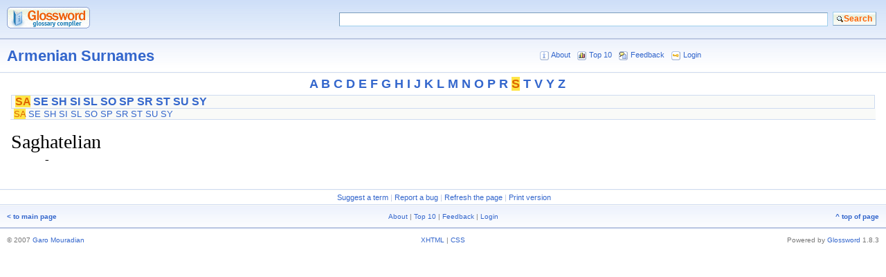

--- FILE ---
content_type: text/html; charset=UTF-8
request_url: http://armenian.name/index.php?a=term&d=3&t=5825
body_size: 2268
content:
<?xml version="1.0" encoding="UTF-8"?> <!DOCTYPE html PUBLIC "-//W3C//DTD XHTML 1.1//EN" "http://www.w3.org/TR/xhtml11/DTD/xhtml11.dtd"> <html xmlns="http://www.w3.org/1999/xhtml" xml:lang="en" dir="ltr"> <head> <title>Saghatelian&#32;-&#32;Armenian Surnames</title> <meta http-equiv="Content-Type" content="text/html; charset=UTF-8" /> <meta name="generator" content="Glossword version 1.8.3" /> <meta name="description" content="Armenian.Name - Armenian Dictionaries" /> <meta name="keywords" content="Saghatelian, Armenian Surnames, 0, Armenian dictionaries, armenian names, armenian female names, armenian male names, baby names" /> <meta name="robots" content="noarchive" /> <link rel="stylesheet" href="/css.php?t=gw-silver&amp;dir=ltr" type="text/css" /> <script type="text/javascript" src="/gw_temp/t/gw_silver/scripts.js"></script> </head> <body> <div class="gw-silver"> <form id="gw" action="/index.php" method="get" accept-charset="UTF-8" enctype="application/x-www-form-urlencoded"> <table cellspacing="0" cellpadding="10" border="0" width="100%"> <tbody> <tr style="background:#CEDBF0 url(/gw_temp/t/gw_silver/bg_top.gif);"> <td style="width:1%"><a href="/index.php"><img src="/gw_temp/t/gw_silver/logo.gif" width="120" height="31" alt="to main page" /></a></td> <td> <div class="box-search"> <table style="float:right" cellspacing="0" cellpadding="0" border="0" width="70%"> <tbody> <tr> <td><input class="input" size="28" name="q" maxlength="128" value="" /></td> <td style="width:1%"><input class="submitok" type="submit" value="Search" name="post" /></td> </tr> </tbody> </table> </div> <input type="hidden" name="srch[adv]" value="all" /> <input type="hidden" name="srch[by]" value="d" /> <input type="hidden" name="srch[in]" value="-1" /> <input type="hidden" name="a" value="srch" /> <input type="hidden" name="d" value="3" /> <input type="hidden" value="" name="sid" /> </td> </tr> </tbody> </table> </form> <div class="hr5"></div> <table cellspacing="0" cellpadding="10" border="0" width="100%"> <tbody> <tr style="background:#FFF url(/gw_temp/t/gw_silver/bg_middle.gif) repeat-x"> <td style="width:40%" class="xw"><a href="/index.php?a=index&amp;d=3">Armenian Surnames</a></td> <td class="xt center"> <div class="navtop"><span class="nobr"><img style="vertical-align:top;margin:1px" src="/gw_temp/t/gw_silver/icon_16_about.gif" width="13" height="13" alt="About" />&#160;<a href="/index.php?a=viewpage&amp;id=3">About</a></span> &#160; <span class="nobr"><img style="vertical-align:top;margin:1px" src="/gw_temp/t/gw_silver/icon_16_top10.gif" width="13" height="13" alt="Top 10" />&#160;<a href="/index.php?a=viewpage&amp;id=2">Top 10</a></span> &#160; <span class="nobr"><img style="vertical-align:top;margin:1px" src="/gw_temp/t/gw_silver/icon_16_fb.gif" width="13" height="13" alt="Feedback" />&#160;<a href="/index.php?a=viewpage&amp;id=1">Feedback</a></span> &#160; <span class="nobr"><img style="vertical-align:top;margin:1px" src="/gw_temp/t/gw_silver/icon_16_login.gif" width="13" height="13" alt="Login" />&#160;<a href="/index.php?a=viewpage&amp;id=4">Login</a></span></div> </td> </tr> </tbody> </table> <div class="hr4"></div><div class="az"><a href="/index.php?a=list&amp;d=3&amp;t=dict&amp;w1=A">A</a> <a href="/index.php?a=list&amp;d=3&amp;t=dict&amp;w1=B">B</a> <a href="/index.php?a=list&amp;d=3&amp;t=dict&amp;w1=C">C</a> <a href="/index.php?a=list&amp;d=3&amp;t=dict&amp;w1=D">D</a> <a href="/index.php?a=list&amp;d=3&amp;t=dict&amp;w1=E">E</a> <a href="/index.php?a=list&amp;d=3&amp;t=dict&amp;w1=F">F</a> <a href="/index.php?a=list&amp;d=3&amp;t=dict&amp;w1=G">G</a> <a href="/index.php?a=list&amp;d=3&amp;t=dict&amp;w1=H">H</a> <a href="/index.php?a=list&amp;d=3&amp;t=dict&amp;w1=I">I</a> <a href="/index.php?a=list&amp;d=3&amp;t=dict&amp;w1=J">J</a> <a href="/index.php?a=list&amp;d=3&amp;t=dict&amp;w1=K">K</a> <a href="/index.php?a=list&amp;d=3&amp;t=dict&amp;w1=L">L</a> <a href="/index.php?a=list&amp;d=3&amp;t=dict&amp;w1=M">M</a> <a href="/index.php?a=list&amp;d=3&amp;t=dict&amp;w1=N">N</a> <a href="/index.php?a=list&amp;d=3&amp;t=dict&amp;w1=O">O</a> <a href="/index.php?a=list&amp;d=3&amp;t=dict&amp;w1=P">P</a> <a href="/index.php?a=list&amp;d=3&amp;t=dict&amp;w1=R">R</a> <a class="on" href="/index.php?a=list&amp;d=3&amp;t=dict&amp;w1=S">S</a> <a href="/index.php?a=list&amp;d=3&amp;t=dict&amp;w1=T">T</a> <a href="/index.php?a=list&amp;d=3&amp;t=dict&amp;w1=V">V</a> <a href="/index.php?a=list&amp;d=3&amp;t=dict&amp;w1=Y">Y</a> <a href="/index.php?a=list&amp;d=3&amp;t=dict&amp;w1=Z">Z</a><br /></div><div style="background:#F9FAF8;border:1px solid #CEDBF0" class="aazz"><a class="on" href="/index.php?a=list&amp;d=3&amp;t=dict&amp;w1=S&amp;w2=SA">SA</a> <a href="/index.php?a=list&amp;d=3&amp;t=dict&amp;w1=S&amp;w2=SE">SE</a> <a href="/index.php?a=list&amp;d=3&amp;t=dict&amp;w1=S&amp;w2=SH">SH</a> <a href="/index.php?a=list&amp;d=3&amp;t=dict&amp;w1=S&amp;w2=SI">SI</a> <a href="/index.php?a=list&amp;d=3&amp;t=dict&amp;w1=S&amp;w2=SL">SL</a> <a href="/index.php?a=list&amp;d=3&amp;t=dict&amp;w1=S&amp;w2=SO">SO</a> <a href="/index.php?a=list&amp;d=3&amp;t=dict&amp;w1=S&amp;w2=SP">SP</a> <a href="/index.php?a=list&amp;d=3&amp;t=dict&amp;w1=S&amp;w2=SR">SR</a> <a href="/index.php?a=list&amp;d=3&amp;t=dict&amp;w1=S&amp;w2=ST">ST</a> <a href="/index.php?a=list&amp;d=3&amp;t=dict&amp;w1=S&amp;w2=SU">SU</a> <a href="/index.php?a=list&amp;d=3&amp;t=dict&amp;w1=S&amp;w2=SY">SY</a><br /></div><div class="aaazzz"><a class="on" href="/index.php?a=list&amp;d=3&amp;t=dict&amp;w1=S&amp;w2=SA">SA</a> <a href="/index.php?a=list&amp;d=3&amp;t=dict&amp;w1=S&amp;w2=SE">SE</a> <a href="/index.php?a=list&amp;d=3&amp;t=dict&amp;w1=S&amp;w2=SH">SH</a> <a href="/index.php?a=list&amp;d=3&amp;t=dict&amp;w1=S&amp;w2=SI">SI</a> <a href="/index.php?a=list&amp;d=3&amp;t=dict&amp;w1=S&amp;w2=SL">SL</a> <a href="/index.php?a=list&amp;d=3&amp;t=dict&amp;w1=S&amp;w2=SO">SO</a> <a href="/index.php?a=list&amp;d=3&amp;t=dict&amp;w1=S&amp;w2=SP">SP</a> <a href="/index.php?a=list&amp;d=3&amp;t=dict&amp;w1=S&amp;w2=SR">SR</a> <a href="/index.php?a=list&amp;d=3&amp;t=dict&amp;w1=S&amp;w2=ST">ST</a> <a href="/index.php?a=list&amp;d=3&amp;t=dict&amp;w1=S&amp;w2=SU">SU</a> <a href="/index.php?a=list&amp;d=3&amp;t=dict&amp;w1=S&amp;w2=SY">SY</a><br /></div><div class="box"><div class="inlinetable"> <span style="text-align:left" class="term">Saghatelian</span> <div class="defnblock"><div class="defn">-</div></div> </div></div> <div class="hr4"></div> <table cellspacing="0" cellpadding="4" border="0" width="100%"> <tbody> <tr class="xt center" style="background:#FFF"> <td> <div class="navpages">&#160;<a href="#" onclick="self.location='/index.php?a=viewpage&amp;d=3&amp;id=1&amp;t=5825&amp;uid=newterm';return false">Suggest a term</a> |&#32;<a href="#" onclick="self.location='/index.php?a=viewpage&amp;d=3&amp;id=1&amp;t=5825&amp;uid=report';return false">Report a bug</a> |&#32;<a href="#" onclick="window.location.reload('http://armenian.name/index.php?a=term&amp;d=3&amp;r=155&amp;t=5825');return false;">Refresh the page</a> |&#32;<a href="#" onclick="self.location='/index.php?a=print&amp;d=3&amp;t=5825';return false">Print version</a></div> </td> </tr> </tbody> </table> <div class="hr4"></div> <table cellspacing="0" cellpadding="10" border="0" width="100%"> <tbody> <tr class="xq gray" style="vertical-align:middle;background:#CEDBF0 url(/gw_temp/t/gw_silver/bg_middle.gif)"> <td style="width:20%;text-align:left"> <a href="/index.php"><b>&lt;&#160;to main page</b></a> </td> <td style="text-align:center">&#32;<a href="/index.php?a=viewpage&amp;id=3">About</a> |&#32;<a href="/index.php?a=viewpage&amp;id=2">Top 10</a> |&#32;<a href="/index.php?a=viewpage&amp;id=1">Feedback</a> |&#32;<a href="/index.php?a=viewpage&amp;id=4">Login</a></td> <td style="width:20%;text-align:right"> <a href="#" onclick="scroll(0,0);return false"><b>^&#160;top of page</b></a> </td> </tr> </tbody> </table> <div class="hr5"></div> <table cellspacing="0" cellpadding="10" border="0" width="100%"> <tbody> <tr style="vertical-align:middle" class="gray xq"> <td style="width:35%;text-align:left">&#169; 2007 <a href="mailto:yidbmjnw@fmktzjy.com" onmouseover="this.href='mai'+'lto'+':ga'+'rik'+'@ar'+'men'+'ian'+'s.c'+'om'">Garo Mouradian</a></td> <td style="text-align:center">  <a href="#" onclick="nw(&#039;http://validator.w3.org/check?uri=http://armenian.name%2Findex.php%3Fa%3Dterm%26d%3D3%26t%3D5825;ss=1&#039;);return false">XHTML</a> | <a href="#" onclick="nw(&#039;http://jigsaw.w3.org/css-validator/validator?uri=http%3A%2F%2Farmenian.name%2Findex.php&amp;warning=2&amp;profile=css2&amp;usermedium=all&#039;);return false">CSS</a> </td>  <td style="width:35%;text-align:right">Powered&#160;by <a href="http://glossword.info/">Glossword</a>&#160;1.8.3</td> </tr> </tbody> </table> </div> </body></html>

--- FILE ---
content_type: text/css; charset=UTF-8
request_url: http://armenian.name/css.php?t=gw-silver&dir=ltr
body_size: 2273
content:

Strict Standards: mktime(): You should be using the time() function instead in /home/armnames/public_html/css.php on line 78
 acronym{cursor:help;border-bottom:1px dashed #000;font-style:italic;color:#455;background:transparent}code{font:100% 'courier new',courier,monospace;color:#C00;background:transparent}img{border:0}label,select{cursor:pointer}tt{color:#808;background:transparent;font:105% "courier new",courier,monospace}td.disabled{font:80% "courier new",courier,monospace;color:#888;background:#F3F3F3;border:#777 1px solid;padding:1px}ul.noindent{padding:0;margin:0 0 0 2em}ul.dictlist{list-style:square;color:#777;background:transparent;padding:0;margin-left:1.5em}ul.dictlist li{margin-top:0.2em;font:71% verdana,arial,helvetica,sans-serif}a.plain,a:visited.plain,a:hover.plain{text-decoration:underline;border:none}.blc{display:block}.defnblock{margin:0;padding:0 2em 1em 2em;width:auto}ol.defnblock{margin-left:1.5em}.defnpreview .defnblock,.defnpreview .defnnote{font-size:106%}.highlight{color:#000;background:#FE9}.imgLeft{float:left}.imgRight{float:right}.linkmark{font-family:arial,sans-serif;color:#090;background:transparent}.stress{color:#C30;background:transparent}.underline{text-decoration:underline}.nobr{white-space:nowrap}.center{text-align:center;margin:0 auto}.xm{font:80% verdana,arial,sans-serif}.inlinetable{line-height:100%;width:100%;margin:0}.black{color:#000;background:transparent}.gray{color:#777;background:transparent}.red{color:#E30;background:transparent}.green{color:#3B0;background:transparent}.blue{color:#33F;background:transparent}form{margin:0;padding:0}input.input{font:75% 'courier new',courier,monospace;width:99%;color:#000;background:#FFF;border-top:#7B9CBC 1px solid;border-left:#7B9CBC 1px solid;border-right:#A0D0EC 1px solid;border-bottom:#A0D0EC 1px solid}select.input{font:75% 'courier new',courier,monospace;width:99%}input.input50,select.input50{font:75% 'courier new',courier,monospace;width:50%;border-top:#7B9CBC 1px solid;border-left:#7B9CBC 1px solid;border-right:#A0D0EC 1px solid;border-bottom:#A0D0EC 1px solid}textarea.input{font:75% 'courier new',courier,monospace;width:99%;color:#000;background:#FEFEFE;overflow:auto;border-top:#7B9CBC 1px solid;border-left:#7B9CBC 1px solid;border-right:#A0D0EC 1px solid;border-bottom:#A0D0EC 1px solid}table.gw2TableFieldset{border-spacing:2px;border-collapse:separate}table.gw2TableFieldset tr{vertical-align:top}table.gw2TableFieldset table{font-size:100%}table.gw2TableFieldset td.td1,table.gw2TableFieldset td.td2{padding:1px;font:70% verdana,sans-serif}table.gw2TableFieldset td.td1{text-align:right}table.gw2TableFieldset td.td2,table.gw2TableFieldset td.disabled{text-align:left}table.gw2TableFieldset td.tdinput,table.gw2TableFieldset td.td1 .input,table.gw2TableFieldset td.td1 .input50,table.gw2TableFieldset td.td2 .input,table.gw2TableFieldset td.td2 .input50{font-size:110%}.table-cells td{text-align:left}table.tbl-browse tr{vertical-align:top}body{padding:0;margin:0;color:#000;background:#FFF;cursor:default}.gw-silver{text-align:left;margin:0 auto;font-size:100%;width:100%}.gw-silver .az{font:bold 110% 'trebuchet ms',arial,verdana,sans-serif;margin:0;padding:5px;width:98%;text-align:center}.gw-silver .aazz{font:bold 100% 'trebuchet ms',arial,verdana,sans-serif;margin:0 1em;padding:0 5px;width:auto}.gw-silver .aaazzz{background:#F9FAF8;border-bottom:1px solid #CEDBF0;font:80% 'trebuchet ms',arial,verdana,sans-serif;margin:0 1.2em;padding:0 5px;width:auto}.gw-silver .xq{font:61% verdana,arial,sans-serif}.gw-silver .xw{font:bold 140% "trebuchet ms",verdana,sans-serif}.gw-silver .xr{font:bold 91% verdana,arial,sans-serif}.gw-silver .xt{font:71% verdana,arial,sans-serif}.gw-silver .xu{font:90% verdana,arial,sans-serif}.gw-silver .date{font:100% 'trebuchet ms',arial,sans-serif;color:#8E9AB4;background:#F9FAF8}.gw-silver .hr3{height:1px;font-size:0px;border-top:#EDF2FD 1px solid}.gw-silver .hr4{height:1px;font-size:0px;border-top:#CEDBF0 1px solid;background:#F9FAF8}.gw-silver .hr5{height:1px;font-size:0px;border-top:#BCC8E2 2px solid;background:#EDF2FD}.gw-silver h3{font:bold 70% verdana,arial,sans-serif;color:#000;background:#EDF2FD;margin:0;padding:3px;border-top:#CEDBF0 2px solid}.gw-silver h4{font:bold 90% verdana,arial,sans-serif;color:#8E9AB4;background:#CEDBF0;margin:0;padding:4px}.gw-silver h5{font:bold 100% tahoma,arial,sans-serif;color:#8E9AB4;background:transparent;margin:0.5em 0 -0.5em 0;padding:0}.gw-silver a{color:#36C;background:transparent;text-decoration:none}.gw-silver a:visited{color:#36C;background:transparent;text-decoration:none}.gw-silver a:hover{color:#D60;background:transparent;text-decoration:underline}.gw-silver a:active{color:#FFE547;background:transparent;text-decoration:none}.gw-silver a.on,a:active.on,a:visited.on{color:#D60;background:#FFE547;text-decoration:none}.gw-silver .tbl-browse{width:100%}.gw-silver .tbl-browse td{vertical-align:top;padding:0}.gw-silver .catalog{color:#777;background:transparent}.gw-silver .catalog dd{margin-left:2em}.gw-silver th.gw{color:#FFF;background:#88A2D9;font:bold 71% verdana,arial,sans-serif}.gw-silver .profile dt{font-size:80%;margin:1em 0;color:#987}.term{color:#000;background:transparent;font:175% georgia,"times new roman",serif}.termpreview{font:100% "arial unicode ms",arial,helvetica,sans-serif}.defnpreview{font:100%/125% "arial unicode ms",arial,helvetica,sans-serif}.trsp{color:#777;background:transparent;font:100% 'lucida sans unicode',sans-serif}.abbr{color:#777;background:transparent;font:bold 100% verdana,arial,sans-serif}.trns{color:#5A0;background:transparent;font:bold 100% "arial unicode ms",arial,sans-serif}.defn{margin:0 1em 0 1em;font:106% "times new roman",serif;text-align:justify}ol.defnblock li .defn{margin:0}.defnnote{font:90% "arial unicode ms",arial,helvetica,sans-serif}div.defn p{margin-bottom:0}.gwsrc,.gwsyn,.gwantonym,.gwsee,.gwaddress,.gwphone{font:106% "times new roman",serif}.gwusg{font:100% "times new roman",serif;color:#987;background:transparent;margin:-0.4em 0 0 2em}.gwusg dl{margin:0 0 0.5em 0}.gwvar{color:#336;background:#F8F8F8}tt.lyrics{display:block;margin-left:1em;font:106% "times new roman",serif;color:#765;background:transparent;text-align:left}.submitcancel{cursor:pointer;padding:2px;border-top:#C7C4A9 1px solid;border-left:#C7C4A9 1px solid;border-bottom:#AAA 1px solid;border-right:#AAA 1px solid;width:75px;color:#776;background:#F0F0EB url(/gw_temp/t/gw_silver/bg_b_cancel.gif);font:bold 9pt arial,"microsoft sans serif","ms sans serif",serif}.submitok{padding:2px;cursor:pointer;border-top:#A0D0EC 1px solid;border-left:#A0D0EC 1px solid;border-bottom:#7B9CBC 1px solid;border-right:#7B9CBC 1px solid;width:75px;color:#FF6204;background:#F9FAF8 url(/gw_temp/t/gw_silver/bg_b.gif);font:bold 9pt arial,"microsoft sans serif","ms sans serif",serif}.submitok:hover,.submitcancel:hover{background:#FFF}input.input{height:1.4em}.gw-silver .box{padding:1em;background:#FFF}.gw-silver div.box-themes td{padding:1px 3px}.gw-silver div.box-themes{width:100%;padding:1px;margin-right:0.5em}.gw-silver div.box-search{padding:1px}.gw-silver div.box-search tr{vertical-align:top}.gw-silver div.box-search td{padding:1px 3px;text-align:left}.gw-silver div.box-search .submitok{width:auto;padding-left:15px;padding-right:5px;background:url(/gw_temp/t/gw_silver/bg_search.gif) no-repeat}.gw-silver div.box-search .submitok:hover{background:#FFF url(/gw_temp/t/gw_silver/bg_search_hover.gif) no-repeat}.gw-silver div.navpages{color:#BCC8E2;background:transparent}.gw-silver div.navpages b.on{color:#D60;background:#FFE547}ul.dictlist{margin:0 0 0 0.5em}ul.dictlist li{list-style:square;margin-bottom:0}.news dd{margin-left:2em;font-size:90%}.news dl{margin-top:0}

--- FILE ---
content_type: text/javascript
request_url: http://armenian.name/gw_temp/t/gw_silver/scripts.js
body_size: 73
content:
/* new window replacement */
function nw(href) {
	window.open(href);
}